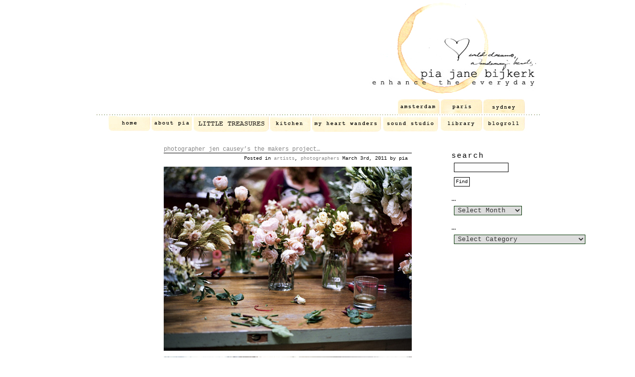

--- FILE ---
content_type: text/html; charset=UTF-8
request_url: https://archives.piajanebijkerk.com/WordPress/2011/03/03/photographer-jen-causeys-the-makers-project/
body_size: 15207
content:
<!DOCTYPE html PUBLIC "-//W3C//DTD XHTML 1.0 Transitional//EN" "http://www.w3.org/TR/xhtml1/DTD/xhtml1-transitional.dtd">
<html xmlns="http://www.w3.org/1999/xhtml">

<head profile="http://gmpg.org/xfn/11">
	<meta http-equiv="Content-Type" content="text/html; charset=UTF-8" />

	<title>pia jane bijkerkphotographer jen causey&#039;s the makers project... - pia jane bijkerk</title> 
	
	<meta name="generator" content="WordPress 6.9" /> <!-- leave this for stats please -->

	<style type="text/css" media="screen">
		@import url( https://archives.piajanebijkerk.com/WordPress/wp-content/themes/fixed-width-simple-11/style.css );
	</style>

	<link rel="alternate" type="application/rss+xml" title="RSS 2.0" href="https://archives.piajanebijkerk.com/WordPress/feed/" />
	<link rel="alternate" type="text/xml" title="RSS .92" href="https://archives.piajanebijkerk.com/WordPress/feed/rss/" />
	<link rel="alternate" type="application/atom+xml" title="Atom 0.3" href="https://archives.piajanebijkerk.com/WordPress/feed/atom/" />
	
	<link rel="pingback" href="https://archives.piajanebijkerk.com/WordPress/xmlrpc.php" />
    	<link rel='archives' title='October 2016' href='https://archives.piajanebijkerk.com/WordPress/2016/10/' />
	<link rel='archives' title='April 2016' href='https://archives.piajanebijkerk.com/WordPress/2016/04/' />
	<link rel='archives' title='March 2016' href='https://archives.piajanebijkerk.com/WordPress/2016/03/' />
	<link rel='archives' title='January 2016' href='https://archives.piajanebijkerk.com/WordPress/2016/01/' />
	<link rel='archives' title='December 2015' href='https://archives.piajanebijkerk.com/WordPress/2015/12/' />
	<link rel='archives' title='November 2015' href='https://archives.piajanebijkerk.com/WordPress/2015/11/' />
	<link rel='archives' title='September 2015' href='https://archives.piajanebijkerk.com/WordPress/2015/09/' />
	<link rel='archives' title='August 2015' href='https://archives.piajanebijkerk.com/WordPress/2015/08/' />
	<link rel='archives' title='June 2015' href='https://archives.piajanebijkerk.com/WordPress/2015/06/' />
	<link rel='archives' title='March 2015' href='https://archives.piajanebijkerk.com/WordPress/2015/03/' />
	<link rel='archives' title='January 2015' href='https://archives.piajanebijkerk.com/WordPress/2015/01/' />
	<link rel='archives' title='November 2014' href='https://archives.piajanebijkerk.com/WordPress/2014/11/' />
	<link rel='archives' title='September 2014' href='https://archives.piajanebijkerk.com/WordPress/2014/09/' />
	<link rel='archives' title='August 2014' href='https://archives.piajanebijkerk.com/WordPress/2014/08/' />
	<link rel='archives' title='July 2014' href='https://archives.piajanebijkerk.com/WordPress/2014/07/' />
	<link rel='archives' title='June 2014' href='https://archives.piajanebijkerk.com/WordPress/2014/06/' />
	<link rel='archives' title='May 2014' href='https://archives.piajanebijkerk.com/WordPress/2014/05/' />
	<link rel='archives' title='April 2014' href='https://archives.piajanebijkerk.com/WordPress/2014/04/' />
	<link rel='archives' title='March 2014' href='https://archives.piajanebijkerk.com/WordPress/2014/03/' />
	<link rel='archives' title='February 2014' href='https://archives.piajanebijkerk.com/WordPress/2014/02/' />
	<link rel='archives' title='January 2014' href='https://archives.piajanebijkerk.com/WordPress/2014/01/' />
	<link rel='archives' title='December 2013' href='https://archives.piajanebijkerk.com/WordPress/2013/12/' />
	<link rel='archives' title='November 2013' href='https://archives.piajanebijkerk.com/WordPress/2013/11/' />
	<link rel='archives' title='October 2013' href='https://archives.piajanebijkerk.com/WordPress/2013/10/' />
	<link rel='archives' title='September 2013' href='https://archives.piajanebijkerk.com/WordPress/2013/09/' />
	<link rel='archives' title='August 2013' href='https://archives.piajanebijkerk.com/WordPress/2013/08/' />
	<link rel='archives' title='June 2013' href='https://archives.piajanebijkerk.com/WordPress/2013/06/' />
	<link rel='archives' title='April 2013' href='https://archives.piajanebijkerk.com/WordPress/2013/04/' />
	<link rel='archives' title='March 2013' href='https://archives.piajanebijkerk.com/WordPress/2013/03/' />
	<link rel='archives' title='February 2013' href='https://archives.piajanebijkerk.com/WordPress/2013/02/' />
	<link rel='archives' title='January 2013' href='https://archives.piajanebijkerk.com/WordPress/2013/01/' />
	<link rel='archives' title='December 2012' href='https://archives.piajanebijkerk.com/WordPress/2012/12/' />
	<link rel='archives' title='November 2012' href='https://archives.piajanebijkerk.com/WordPress/2012/11/' />
	<link rel='archives' title='October 2012' href='https://archives.piajanebijkerk.com/WordPress/2012/10/' />
	<link rel='archives' title='September 2012' href='https://archives.piajanebijkerk.com/WordPress/2012/09/' />
	<link rel='archives' title='August 2012' href='https://archives.piajanebijkerk.com/WordPress/2012/08/' />
	<link rel='archives' title='July 2012' href='https://archives.piajanebijkerk.com/WordPress/2012/07/' />
	<link rel='archives' title='June 2012' href='https://archives.piajanebijkerk.com/WordPress/2012/06/' />
	<link rel='archives' title='May 2012' href='https://archives.piajanebijkerk.com/WordPress/2012/05/' />
	<link rel='archives' title='April 2012' href='https://archives.piajanebijkerk.com/WordPress/2012/04/' />
	<link rel='archives' title='March 2012' href='https://archives.piajanebijkerk.com/WordPress/2012/03/' />
	<link rel='archives' title='February 2012' href='https://archives.piajanebijkerk.com/WordPress/2012/02/' />
	<link rel='archives' title='January 2012' href='https://archives.piajanebijkerk.com/WordPress/2012/01/' />
	<link rel='archives' title='December 2011' href='https://archives.piajanebijkerk.com/WordPress/2011/12/' />
	<link rel='archives' title='November 2011' href='https://archives.piajanebijkerk.com/WordPress/2011/11/' />
	<link rel='archives' title='October 2011' href='https://archives.piajanebijkerk.com/WordPress/2011/10/' />
	<link rel='archives' title='September 2011' href='https://archives.piajanebijkerk.com/WordPress/2011/09/' />
	<link rel='archives' title='August 2011' href='https://archives.piajanebijkerk.com/WordPress/2011/08/' />
	<link rel='archives' title='June 2011' href='https://archives.piajanebijkerk.com/WordPress/2011/06/' />
	<link rel='archives' title='May 2011' href='https://archives.piajanebijkerk.com/WordPress/2011/05/' />
	<link rel='archives' title='April 2011' href='https://archives.piajanebijkerk.com/WordPress/2011/04/' />
	<link rel='archives' title='March 2011' href='https://archives.piajanebijkerk.com/WordPress/2011/03/' />
	<link rel='archives' title='February 2011' href='https://archives.piajanebijkerk.com/WordPress/2011/02/' />
	<link rel='archives' title='January 2011' href='https://archives.piajanebijkerk.com/WordPress/2011/01/' />
	<link rel='archives' title='December 2010' href='https://archives.piajanebijkerk.com/WordPress/2010/12/' />
	<link rel='archives' title='November 2010' href='https://archives.piajanebijkerk.com/WordPress/2010/11/' />
	<link rel='archives' title='October 2010' href='https://archives.piajanebijkerk.com/WordPress/2010/10/' />
	<link rel='archives' title='September 2010' href='https://archives.piajanebijkerk.com/WordPress/2010/09/' />
	<link rel='archives' title='August 2010' href='https://archives.piajanebijkerk.com/WordPress/2010/08/' />
	<link rel='archives' title='July 2010' href='https://archives.piajanebijkerk.com/WordPress/2010/07/' />
	<link rel='archives' title='June 2010' href='https://archives.piajanebijkerk.com/WordPress/2010/06/' />
	<link rel='archives' title='May 2010' href='https://archives.piajanebijkerk.com/WordPress/2010/05/' />
	<link rel='archives' title='April 2010' href='https://archives.piajanebijkerk.com/WordPress/2010/04/' />
	<link rel='archives' title='March 2010' href='https://archives.piajanebijkerk.com/WordPress/2010/03/' />
	<link rel='archives' title='February 2010' href='https://archives.piajanebijkerk.com/WordPress/2010/02/' />
	<link rel='archives' title='January 2010' href='https://archives.piajanebijkerk.com/WordPress/2010/01/' />
	<link rel='archives' title='December 2009' href='https://archives.piajanebijkerk.com/WordPress/2009/12/' />
	<link rel='archives' title='November 2009' href='https://archives.piajanebijkerk.com/WordPress/2009/11/' />
	<link rel='archives' title='October 2009' href='https://archives.piajanebijkerk.com/WordPress/2009/10/' />
	<link rel='archives' title='September 2009' href='https://archives.piajanebijkerk.com/WordPress/2009/09/' />
	<link rel='archives' title='August 2009' href='https://archives.piajanebijkerk.com/WordPress/2009/08/' />
	<link rel='archives' title='July 2009' href='https://archives.piajanebijkerk.com/WordPress/2009/07/' />
	<link rel='archives' title='June 2009' href='https://archives.piajanebijkerk.com/WordPress/2009/06/' />
	<link rel='archives' title='May 2009' href='https://archives.piajanebijkerk.com/WordPress/2009/05/' />
	<link rel='archives' title='April 2009' href='https://archives.piajanebijkerk.com/WordPress/2009/04/' />
	<link rel='archives' title='March 2009' href='https://archives.piajanebijkerk.com/WordPress/2009/03/' />
	<link rel='archives' title='February 2009' href='https://archives.piajanebijkerk.com/WordPress/2009/02/' />
	<link rel='archives' title='January 2009' href='https://archives.piajanebijkerk.com/WordPress/2009/01/' />
	<link rel='archives' title='December 2008' href='https://archives.piajanebijkerk.com/WordPress/2008/12/' />
	<link rel='archives' title='November 2008' href='https://archives.piajanebijkerk.com/WordPress/2008/11/' />
	<link rel='archives' title='October 2008' href='https://archives.piajanebijkerk.com/WordPress/2008/10/' />
	<link rel='archives' title='September 2008' href='https://archives.piajanebijkerk.com/WordPress/2008/09/' />
	<link rel='archives' title='August 2008' href='https://archives.piajanebijkerk.com/WordPress/2008/08/' />
	<link rel='archives' title='July 2008' href='https://archives.piajanebijkerk.com/WordPress/2008/07/' />
	<link rel='archives' title='June 2008' href='https://archives.piajanebijkerk.com/WordPress/2008/06/' />
	<link rel='archives' title='May 2008' href='https://archives.piajanebijkerk.com/WordPress/2008/05/' />
	<link rel='archives' title='April 2008' href='https://archives.piajanebijkerk.com/WordPress/2008/04/' />
	<link rel='archives' title='March 2008' href='https://archives.piajanebijkerk.com/WordPress/2008/03/' />
	<link rel='archives' title='February 2008' href='https://archives.piajanebijkerk.com/WordPress/2008/02/' />
	<link rel='archives' title='January 2008' href='https://archives.piajanebijkerk.com/WordPress/2008/01/' />
	<link rel='archives' title='December 2007' href='https://archives.piajanebijkerk.com/WordPress/2007/12/' />
		<meta name='robots' content='index, follow, max-image-preview:large, max-snippet:-1, max-video-preview:-1' />

	<!-- This site is optimized with the Yoast SEO plugin v26.5 - https://yoast.com/wordpress/plugins/seo/ -->
	<link rel="canonical" href="https://archives.piajanebijkerk.com/WordPress/2011/03/03/photographer-jen-causeys-the-makers-project/" />
	<meta property="og:locale" content="en_US" />
	<meta property="og:type" content="article" />
	<meta property="og:title" content="photographer jen causey&#039;s the makers project... - pia jane bijkerk" />
	<meta property="og:description" content="Beautiful photo stories on brooklyn-based artisans by Jennifer Causey. The Makers Project already features jewels of new york, lena corwin, reverie and saipua among others &#8211; each story is so gorgeous, I hope you&#8217;ll take the time to view each gallery. I can&#8217;t wait to see what + who The Makers Project features next. Congrats [&hellip;]" />
	<meta property="og:url" content="https://archives.piajanebijkerk.com/WordPress/2011/03/03/photographer-jen-causeys-the-makers-project/" />
	<meta property="og:site_name" content="pia jane bijkerk" />
	<meta property="article:published_time" content="2011-03-03T01:37:25+00:00" />
	<meta property="article:modified_time" content="2011-03-03T01:39:43+00:00" />
	<meta property="og:image" content="http://archives.piajanebijkerk.com/WordPress/wp-content/uploads/2011/03/makers27.jpg" />
	<meta name="author" content="pia" />
	<meta name="twitter:card" content="summary_large_image" />
	<meta name="twitter:label1" content="Written by" />
	<meta name="twitter:data1" content="pia" />
	<script type="application/ld+json" class="yoast-schema-graph">{"@context":"https://schema.org","@graph":[{"@type":"WebPage","@id":"https://archives.piajanebijkerk.com/WordPress/2011/03/03/photographer-jen-causeys-the-makers-project/","url":"https://archives.piajanebijkerk.com/WordPress/2011/03/03/photographer-jen-causeys-the-makers-project/","name":"photographer jen causey's the makers project... - pia jane bijkerk","isPartOf":{"@id":"https://archives.piajanebijkerk.com/WordPress/#website"},"primaryImageOfPage":{"@id":"https://archives.piajanebijkerk.com/WordPress/2011/03/03/photographer-jen-causeys-the-makers-project/#primaryimage"},"image":{"@id":"https://archives.piajanebijkerk.com/WordPress/2011/03/03/photographer-jen-causeys-the-makers-project/#primaryimage"},"thumbnailUrl":"http://archives.piajanebijkerk.com/WordPress/wp-content/uploads/2011/03/makers27.jpg","datePublished":"2011-03-03T01:37:25+00:00","dateModified":"2011-03-03T01:39:43+00:00","author":{"@id":"https://archives.piajanebijkerk.com/WordPress/#/schema/person/524acf6a6ce52a135fb3c7dc23d48bc1"},"breadcrumb":{"@id":"https://archives.piajanebijkerk.com/WordPress/2011/03/03/photographer-jen-causeys-the-makers-project/#breadcrumb"},"inLanguage":"en-US","potentialAction":[{"@type":"ReadAction","target":["https://archives.piajanebijkerk.com/WordPress/2011/03/03/photographer-jen-causeys-the-makers-project/"]}]},{"@type":"ImageObject","inLanguage":"en-US","@id":"https://archives.piajanebijkerk.com/WordPress/2011/03/03/photographer-jen-causeys-the-makers-project/#primaryimage","url":"https://archives.piajanebijkerk.com/WordPress/wp-content/uploads/2011/03/makers27.jpg","contentUrl":"https://archives.piajanebijkerk.com/WordPress/wp-content/uploads/2011/03/makers27.jpg","width":"500","height":"371"},{"@type":"BreadcrumbList","@id":"https://archives.piajanebijkerk.com/WordPress/2011/03/03/photographer-jen-causeys-the-makers-project/#breadcrumb","itemListElement":[{"@type":"ListItem","position":1,"name":"Home","item":"https://archives.piajanebijkerk.com/WordPress/"},{"@type":"ListItem","position":2,"name":"photographer jen causey&#8217;s the makers project&#8230;"}]},{"@type":"WebSite","@id":"https://archives.piajanebijkerk.com/WordPress/#website","url":"https://archives.piajanebijkerk.com/WordPress/","name":"pia jane bijkerk","description":"enhance the everyday","potentialAction":[{"@type":"SearchAction","target":{"@type":"EntryPoint","urlTemplate":"https://archives.piajanebijkerk.com/WordPress/?s={search_term_string}"},"query-input":{"@type":"PropertyValueSpecification","valueRequired":true,"valueName":"search_term_string"}}],"inLanguage":"en-US"},{"@type":"Person","@id":"https://archives.piajanebijkerk.com/WordPress/#/schema/person/524acf6a6ce52a135fb3c7dc23d48bc1","name":"pia","image":{"@type":"ImageObject","inLanguage":"en-US","@id":"https://archives.piajanebijkerk.com/WordPress/#/schema/person/image/","url":"https://secure.gravatar.com/avatar/118ac49223f9f4e5e9cafc8cb9854eb47c618f5fa73700add90df8c264fe9cea?s=96&d=mm&r=g","contentUrl":"https://secure.gravatar.com/avatar/118ac49223f9f4e5e9cafc8cb9854eb47c618f5fa73700add90df8c264fe9cea?s=96&d=mm&r=g","caption":"pia"},"url":"https://archives.piajanebijkerk.com/WordPress/author/pia/"}]}</script>
	<!-- / Yoast SEO plugin. -->


<link rel="alternate" type="application/rss+xml" title="pia jane bijkerk &raquo; photographer jen causey&#8217;s the makers project&#8230; Comments Feed" href="https://archives.piajanebijkerk.com/WordPress/2011/03/03/photographer-jen-causeys-the-makers-project/feed/" />
<link rel="alternate" title="oEmbed (JSON)" type="application/json+oembed" href="https://archives.piajanebijkerk.com/WordPress/wp-json/oembed/1.0/embed?url=https%3A%2F%2Farchives.piajanebijkerk.com%2FWordPress%2F2011%2F03%2F03%2Fphotographer-jen-causeys-the-makers-project%2F" />
<link rel="alternate" title="oEmbed (XML)" type="text/xml+oembed" href="https://archives.piajanebijkerk.com/WordPress/wp-json/oembed/1.0/embed?url=https%3A%2F%2Farchives.piajanebijkerk.com%2FWordPress%2F2011%2F03%2F03%2Fphotographer-jen-causeys-the-makers-project%2F&#038;format=xml" />
		<!-- This site uses the Google Analytics by MonsterInsights plugin v9.10.1 - Using Analytics tracking - https://www.monsterinsights.com/ -->
		<!-- Note: MonsterInsights is not currently configured on this site. The site owner needs to authenticate with Google Analytics in the MonsterInsights settings panel. -->
					<!-- No tracking code set -->
				<!-- / Google Analytics by MonsterInsights -->
		<style id='wp-img-auto-sizes-contain-inline-css' type='text/css'>
img:is([sizes=auto i],[sizes^="auto," i]){contain-intrinsic-size:3000px 1500px}
/*# sourceURL=wp-img-auto-sizes-contain-inline-css */
</style>
<style id='wp-emoji-styles-inline-css' type='text/css'>

	img.wp-smiley, img.emoji {
		display: inline !important;
		border: none !important;
		box-shadow: none !important;
		height: 1em !important;
		width: 1em !important;
		margin: 0 0.07em !important;
		vertical-align: -0.1em !important;
		background: none !important;
		padding: 0 !important;
	}
/*# sourceURL=wp-emoji-styles-inline-css */
</style>
<style id='wp-block-library-inline-css' type='text/css'>
:root{--wp-block-synced-color:#7a00df;--wp-block-synced-color--rgb:122,0,223;--wp-bound-block-color:var(--wp-block-synced-color);--wp-editor-canvas-background:#ddd;--wp-admin-theme-color:#007cba;--wp-admin-theme-color--rgb:0,124,186;--wp-admin-theme-color-darker-10:#006ba1;--wp-admin-theme-color-darker-10--rgb:0,107,160.5;--wp-admin-theme-color-darker-20:#005a87;--wp-admin-theme-color-darker-20--rgb:0,90,135;--wp-admin-border-width-focus:2px}@media (min-resolution:192dpi){:root{--wp-admin-border-width-focus:1.5px}}.wp-element-button{cursor:pointer}:root .has-very-light-gray-background-color{background-color:#eee}:root .has-very-dark-gray-background-color{background-color:#313131}:root .has-very-light-gray-color{color:#eee}:root .has-very-dark-gray-color{color:#313131}:root .has-vivid-green-cyan-to-vivid-cyan-blue-gradient-background{background:linear-gradient(135deg,#00d084,#0693e3)}:root .has-purple-crush-gradient-background{background:linear-gradient(135deg,#34e2e4,#4721fb 50%,#ab1dfe)}:root .has-hazy-dawn-gradient-background{background:linear-gradient(135deg,#faaca8,#dad0ec)}:root .has-subdued-olive-gradient-background{background:linear-gradient(135deg,#fafae1,#67a671)}:root .has-atomic-cream-gradient-background{background:linear-gradient(135deg,#fdd79a,#004a59)}:root .has-nightshade-gradient-background{background:linear-gradient(135deg,#330968,#31cdcf)}:root .has-midnight-gradient-background{background:linear-gradient(135deg,#020381,#2874fc)}:root{--wp--preset--font-size--normal:16px;--wp--preset--font-size--huge:42px}.has-regular-font-size{font-size:1em}.has-larger-font-size{font-size:2.625em}.has-normal-font-size{font-size:var(--wp--preset--font-size--normal)}.has-huge-font-size{font-size:var(--wp--preset--font-size--huge)}.has-text-align-center{text-align:center}.has-text-align-left{text-align:left}.has-text-align-right{text-align:right}.has-fit-text{white-space:nowrap!important}#end-resizable-editor-section{display:none}.aligncenter{clear:both}.items-justified-left{justify-content:flex-start}.items-justified-center{justify-content:center}.items-justified-right{justify-content:flex-end}.items-justified-space-between{justify-content:space-between}.screen-reader-text{border:0;clip-path:inset(50%);height:1px;margin:-1px;overflow:hidden;padding:0;position:absolute;width:1px;word-wrap:normal!important}.screen-reader-text:focus{background-color:#ddd;clip-path:none;color:#444;display:block;font-size:1em;height:auto;left:5px;line-height:normal;padding:15px 23px 14px;text-decoration:none;top:5px;width:auto;z-index:100000}html :where(.has-border-color){border-style:solid}html :where([style*=border-top-color]){border-top-style:solid}html :where([style*=border-right-color]){border-right-style:solid}html :where([style*=border-bottom-color]){border-bottom-style:solid}html :where([style*=border-left-color]){border-left-style:solid}html :where([style*=border-width]){border-style:solid}html :where([style*=border-top-width]){border-top-style:solid}html :where([style*=border-right-width]){border-right-style:solid}html :where([style*=border-bottom-width]){border-bottom-style:solid}html :where([style*=border-left-width]){border-left-style:solid}html :where(img[class*=wp-image-]){height:auto;max-width:100%}:where(figure){margin:0 0 1em}html :where(.is-position-sticky){--wp-admin--admin-bar--position-offset:var(--wp-admin--admin-bar--height,0px)}@media screen and (max-width:600px){html :where(.is-position-sticky){--wp-admin--admin-bar--position-offset:0px}}

/*# sourceURL=wp-block-library-inline-css */
</style><style id='global-styles-inline-css' type='text/css'>
:root{--wp--preset--aspect-ratio--square: 1;--wp--preset--aspect-ratio--4-3: 4/3;--wp--preset--aspect-ratio--3-4: 3/4;--wp--preset--aspect-ratio--3-2: 3/2;--wp--preset--aspect-ratio--2-3: 2/3;--wp--preset--aspect-ratio--16-9: 16/9;--wp--preset--aspect-ratio--9-16: 9/16;--wp--preset--color--black: #000000;--wp--preset--color--cyan-bluish-gray: #abb8c3;--wp--preset--color--white: #ffffff;--wp--preset--color--pale-pink: #f78da7;--wp--preset--color--vivid-red: #cf2e2e;--wp--preset--color--luminous-vivid-orange: #ff6900;--wp--preset--color--luminous-vivid-amber: #fcb900;--wp--preset--color--light-green-cyan: #7bdcb5;--wp--preset--color--vivid-green-cyan: #00d084;--wp--preset--color--pale-cyan-blue: #8ed1fc;--wp--preset--color--vivid-cyan-blue: #0693e3;--wp--preset--color--vivid-purple: #9b51e0;--wp--preset--gradient--vivid-cyan-blue-to-vivid-purple: linear-gradient(135deg,rgb(6,147,227) 0%,rgb(155,81,224) 100%);--wp--preset--gradient--light-green-cyan-to-vivid-green-cyan: linear-gradient(135deg,rgb(122,220,180) 0%,rgb(0,208,130) 100%);--wp--preset--gradient--luminous-vivid-amber-to-luminous-vivid-orange: linear-gradient(135deg,rgb(252,185,0) 0%,rgb(255,105,0) 100%);--wp--preset--gradient--luminous-vivid-orange-to-vivid-red: linear-gradient(135deg,rgb(255,105,0) 0%,rgb(207,46,46) 100%);--wp--preset--gradient--very-light-gray-to-cyan-bluish-gray: linear-gradient(135deg,rgb(238,238,238) 0%,rgb(169,184,195) 100%);--wp--preset--gradient--cool-to-warm-spectrum: linear-gradient(135deg,rgb(74,234,220) 0%,rgb(151,120,209) 20%,rgb(207,42,186) 40%,rgb(238,44,130) 60%,rgb(251,105,98) 80%,rgb(254,248,76) 100%);--wp--preset--gradient--blush-light-purple: linear-gradient(135deg,rgb(255,206,236) 0%,rgb(152,150,240) 100%);--wp--preset--gradient--blush-bordeaux: linear-gradient(135deg,rgb(254,205,165) 0%,rgb(254,45,45) 50%,rgb(107,0,62) 100%);--wp--preset--gradient--luminous-dusk: linear-gradient(135deg,rgb(255,203,112) 0%,rgb(199,81,192) 50%,rgb(65,88,208) 100%);--wp--preset--gradient--pale-ocean: linear-gradient(135deg,rgb(255,245,203) 0%,rgb(182,227,212) 50%,rgb(51,167,181) 100%);--wp--preset--gradient--electric-grass: linear-gradient(135deg,rgb(202,248,128) 0%,rgb(113,206,126) 100%);--wp--preset--gradient--midnight: linear-gradient(135deg,rgb(2,3,129) 0%,rgb(40,116,252) 100%);--wp--preset--font-size--small: 13px;--wp--preset--font-size--medium: 20px;--wp--preset--font-size--large: 36px;--wp--preset--font-size--x-large: 42px;--wp--preset--spacing--20: 0.44rem;--wp--preset--spacing--30: 0.67rem;--wp--preset--spacing--40: 1rem;--wp--preset--spacing--50: 1.5rem;--wp--preset--spacing--60: 2.25rem;--wp--preset--spacing--70: 3.38rem;--wp--preset--spacing--80: 5.06rem;--wp--preset--shadow--natural: 6px 6px 9px rgba(0, 0, 0, 0.2);--wp--preset--shadow--deep: 12px 12px 50px rgba(0, 0, 0, 0.4);--wp--preset--shadow--sharp: 6px 6px 0px rgba(0, 0, 0, 0.2);--wp--preset--shadow--outlined: 6px 6px 0px -3px rgb(255, 255, 255), 6px 6px rgb(0, 0, 0);--wp--preset--shadow--crisp: 6px 6px 0px rgb(0, 0, 0);}:where(.is-layout-flex){gap: 0.5em;}:where(.is-layout-grid){gap: 0.5em;}body .is-layout-flex{display: flex;}.is-layout-flex{flex-wrap: wrap;align-items: center;}.is-layout-flex > :is(*, div){margin: 0;}body .is-layout-grid{display: grid;}.is-layout-grid > :is(*, div){margin: 0;}:where(.wp-block-columns.is-layout-flex){gap: 2em;}:where(.wp-block-columns.is-layout-grid){gap: 2em;}:where(.wp-block-post-template.is-layout-flex){gap: 1.25em;}:where(.wp-block-post-template.is-layout-grid){gap: 1.25em;}.has-black-color{color: var(--wp--preset--color--black) !important;}.has-cyan-bluish-gray-color{color: var(--wp--preset--color--cyan-bluish-gray) !important;}.has-white-color{color: var(--wp--preset--color--white) !important;}.has-pale-pink-color{color: var(--wp--preset--color--pale-pink) !important;}.has-vivid-red-color{color: var(--wp--preset--color--vivid-red) !important;}.has-luminous-vivid-orange-color{color: var(--wp--preset--color--luminous-vivid-orange) !important;}.has-luminous-vivid-amber-color{color: var(--wp--preset--color--luminous-vivid-amber) !important;}.has-light-green-cyan-color{color: var(--wp--preset--color--light-green-cyan) !important;}.has-vivid-green-cyan-color{color: var(--wp--preset--color--vivid-green-cyan) !important;}.has-pale-cyan-blue-color{color: var(--wp--preset--color--pale-cyan-blue) !important;}.has-vivid-cyan-blue-color{color: var(--wp--preset--color--vivid-cyan-blue) !important;}.has-vivid-purple-color{color: var(--wp--preset--color--vivid-purple) !important;}.has-black-background-color{background-color: var(--wp--preset--color--black) !important;}.has-cyan-bluish-gray-background-color{background-color: var(--wp--preset--color--cyan-bluish-gray) !important;}.has-white-background-color{background-color: var(--wp--preset--color--white) !important;}.has-pale-pink-background-color{background-color: var(--wp--preset--color--pale-pink) !important;}.has-vivid-red-background-color{background-color: var(--wp--preset--color--vivid-red) !important;}.has-luminous-vivid-orange-background-color{background-color: var(--wp--preset--color--luminous-vivid-orange) !important;}.has-luminous-vivid-amber-background-color{background-color: var(--wp--preset--color--luminous-vivid-amber) !important;}.has-light-green-cyan-background-color{background-color: var(--wp--preset--color--light-green-cyan) !important;}.has-vivid-green-cyan-background-color{background-color: var(--wp--preset--color--vivid-green-cyan) !important;}.has-pale-cyan-blue-background-color{background-color: var(--wp--preset--color--pale-cyan-blue) !important;}.has-vivid-cyan-blue-background-color{background-color: var(--wp--preset--color--vivid-cyan-blue) !important;}.has-vivid-purple-background-color{background-color: var(--wp--preset--color--vivid-purple) !important;}.has-black-border-color{border-color: var(--wp--preset--color--black) !important;}.has-cyan-bluish-gray-border-color{border-color: var(--wp--preset--color--cyan-bluish-gray) !important;}.has-white-border-color{border-color: var(--wp--preset--color--white) !important;}.has-pale-pink-border-color{border-color: var(--wp--preset--color--pale-pink) !important;}.has-vivid-red-border-color{border-color: var(--wp--preset--color--vivid-red) !important;}.has-luminous-vivid-orange-border-color{border-color: var(--wp--preset--color--luminous-vivid-orange) !important;}.has-luminous-vivid-amber-border-color{border-color: var(--wp--preset--color--luminous-vivid-amber) !important;}.has-light-green-cyan-border-color{border-color: var(--wp--preset--color--light-green-cyan) !important;}.has-vivid-green-cyan-border-color{border-color: var(--wp--preset--color--vivid-green-cyan) !important;}.has-pale-cyan-blue-border-color{border-color: var(--wp--preset--color--pale-cyan-blue) !important;}.has-vivid-cyan-blue-border-color{border-color: var(--wp--preset--color--vivid-cyan-blue) !important;}.has-vivid-purple-border-color{border-color: var(--wp--preset--color--vivid-purple) !important;}.has-vivid-cyan-blue-to-vivid-purple-gradient-background{background: var(--wp--preset--gradient--vivid-cyan-blue-to-vivid-purple) !important;}.has-light-green-cyan-to-vivid-green-cyan-gradient-background{background: var(--wp--preset--gradient--light-green-cyan-to-vivid-green-cyan) !important;}.has-luminous-vivid-amber-to-luminous-vivid-orange-gradient-background{background: var(--wp--preset--gradient--luminous-vivid-amber-to-luminous-vivid-orange) !important;}.has-luminous-vivid-orange-to-vivid-red-gradient-background{background: var(--wp--preset--gradient--luminous-vivid-orange-to-vivid-red) !important;}.has-very-light-gray-to-cyan-bluish-gray-gradient-background{background: var(--wp--preset--gradient--very-light-gray-to-cyan-bluish-gray) !important;}.has-cool-to-warm-spectrum-gradient-background{background: var(--wp--preset--gradient--cool-to-warm-spectrum) !important;}.has-blush-light-purple-gradient-background{background: var(--wp--preset--gradient--blush-light-purple) !important;}.has-blush-bordeaux-gradient-background{background: var(--wp--preset--gradient--blush-bordeaux) !important;}.has-luminous-dusk-gradient-background{background: var(--wp--preset--gradient--luminous-dusk) !important;}.has-pale-ocean-gradient-background{background: var(--wp--preset--gradient--pale-ocean) !important;}.has-electric-grass-gradient-background{background: var(--wp--preset--gradient--electric-grass) !important;}.has-midnight-gradient-background{background: var(--wp--preset--gradient--midnight) !important;}.has-small-font-size{font-size: var(--wp--preset--font-size--small) !important;}.has-medium-font-size{font-size: var(--wp--preset--font-size--medium) !important;}.has-large-font-size{font-size: var(--wp--preset--font-size--large) !important;}.has-x-large-font-size{font-size: var(--wp--preset--font-size--x-large) !important;}
/*# sourceURL=global-styles-inline-css */
</style>

<style id='classic-theme-styles-inline-css' type='text/css'>
/*! This file is auto-generated */
.wp-block-button__link{color:#fff;background-color:#32373c;border-radius:9999px;box-shadow:none;text-decoration:none;padding:calc(.667em + 2px) calc(1.333em + 2px);font-size:1.125em}.wp-block-file__button{background:#32373c;color:#fff;text-decoration:none}
/*# sourceURL=/wp-includes/css/classic-themes.min.css */
</style>
<script type="text/javascript" src="https://archives.piajanebijkerk.com/WordPress/wp-includes/js/jquery/jquery.min.js?ver=3.7.1" id="jquery-core-js"></script>
<script type="text/javascript" src="https://archives.piajanebijkerk.com/WordPress/wp-includes/js/jquery/jquery-migrate.min.js?ver=3.4.1" id="jquery-migrate-js"></script>
<link rel="https://api.w.org/" href="https://archives.piajanebijkerk.com/WordPress/wp-json/" /><link rel="alternate" title="JSON" type="application/json" href="https://archives.piajanebijkerk.com/WordPress/wp-json/wp/v2/posts/11992" /><link rel="EditURI" type="application/rsd+xml" title="RSD" href="https://archives.piajanebijkerk.com/WordPress/xmlrpc.php?rsd" />
<link rel='shortlink' href='https://archives.piajanebijkerk.com/WordPress/?p=11992' />
<script type="text/javascript" src="http://archives.piajanebijkerk.com/WordPress/wp-content/plugins/flv-embed/swfobject.js"></script>
		<script type="text/javascript">
			var _statcounter = _statcounter || [];
			_statcounter.push({"tags": {"author": "pia"}});
		</script>
		<style data-context="foundation-flickity-css">/*! Flickity v2.0.2
http://flickity.metafizzy.co
---------------------------------------------- */.flickity-enabled{position:relative}.flickity-enabled:focus{outline:0}.flickity-viewport{overflow:hidden;position:relative;height:100%}.flickity-slider{position:absolute;width:100%;height:100%}.flickity-enabled.is-draggable{-webkit-tap-highlight-color:transparent;tap-highlight-color:transparent;-webkit-user-select:none;-moz-user-select:none;-ms-user-select:none;user-select:none}.flickity-enabled.is-draggable .flickity-viewport{cursor:move;cursor:-webkit-grab;cursor:grab}.flickity-enabled.is-draggable .flickity-viewport.is-pointer-down{cursor:-webkit-grabbing;cursor:grabbing}.flickity-prev-next-button{position:absolute;top:50%;width:44px;height:44px;border:none;border-radius:50%;background:#fff;background:hsla(0,0%,100%,.75);cursor:pointer;-webkit-transform:translateY(-50%);transform:translateY(-50%)}.flickity-prev-next-button:hover{background:#fff}.flickity-prev-next-button:focus{outline:0;box-shadow:0 0 0 5px #09f}.flickity-prev-next-button:active{opacity:.6}.flickity-prev-next-button.previous{left:10px}.flickity-prev-next-button.next{right:10px}.flickity-rtl .flickity-prev-next-button.previous{left:auto;right:10px}.flickity-rtl .flickity-prev-next-button.next{right:auto;left:10px}.flickity-prev-next-button:disabled{opacity:.3;cursor:auto}.flickity-prev-next-button svg{position:absolute;left:20%;top:20%;width:60%;height:60%}.flickity-prev-next-button .arrow{fill:#333}.flickity-page-dots{position:absolute;width:100%;bottom:-25px;padding:0;margin:0;list-style:none;text-align:center;line-height:1}.flickity-rtl .flickity-page-dots{direction:rtl}.flickity-page-dots .dot{display:inline-block;width:10px;height:10px;margin:0 8px;background:#333;border-radius:50%;opacity:.25;cursor:pointer}.flickity-page-dots .dot.is-selected{opacity:1}</style><style data-context="foundation-slideout-css">.slideout-menu{position:fixed;left:0;top:0;bottom:0;right:auto;z-index:0;width:256px;overflow-y:auto;-webkit-overflow-scrolling:touch;display:none}.slideout-menu.pushit-right{left:auto;right:0}.slideout-panel{position:relative;z-index:1;will-change:transform}.slideout-open,.slideout-open .slideout-panel,.slideout-open body{overflow:hidden}.slideout-open .slideout-menu{display:block}.pushit{display:none}</style><style type="text/css" media="all">
/* <![CDATA[ */
@import url("https://archives.piajanebijkerk.com/WordPress/wp-content/plugins/wp-table-reloaded/css/plugin.css?ver=1.9.4");
@import url("https://archives.piajanebijkerk.com/WordPress/wp-content/plugins/wp-table-reloaded/css/datatables.css?ver=1.9.4");
.wp-table-reloaded-id-1, .wp-table-reloaded-id-1 td, .wp-table-reloaded-id-1 th {
  border: none!important;
  border-collapse: collapse!important;
  border-spacing: 0px!important;
background-color: #ffffff!important;
}
/* ]]> */
</style><style>.ios7.web-app-mode.has-fixed header{ background-color: rgba(3,122,221,.88);}</style>	
</head>

<body>
<div id="rap"> <!-- start Rap (ends in footer)-->

<div id="header"> <!-- start blog title--> 

<!--  <a href="https://archives.piajanebijkerk.com/WordPress">pia jane bijkerk</a>  -->
  
<!-- <div id="description">enhance the everyday </div>  -->

<!-- <a href="/WordPress/"> <img src="/WordPress/wp-content/themes/fixed-width-simple-11/pia_illustration_button_new.jpg" height=146 width=900  border=0> </a>
<a href="/WordPress/"> <img src="/WordPress/wp-content/themes/fixed-width-simple-11/titlebutton.jpg" height=48 width=900 border=0></a> -->
<!-- <a href="/WordPress/"> <img src="/WordPress/wp-content/uploads/2011/02/PJB_blogbutton4.jpg" height=194 width=900 border=0></a> -->
<a href="/WordPress/"> <img src="/WordPress/wp-content/themes/fixed-width-simple-11/PJB_blogbutton5.jpg" height=194 width=900 border=0></a>
<img src="/WordPress/wp-content/themes/fixed-width-simple-11/tabbutton_LITTLETREASURES.jpg" height=77 width=895 usemap="#blogheadermap" border=0>

<map name="blogheadermap">
<!-- #$-:Image map file created by GIMP Image Map plug-in -->
<!-- #$-:GIMP Image Map plug-in by Maurits Rijk -->
<!-- #$-:Please do not edit lines starting with "#$" -->
<!-- #$VERSION:2.3 -->
<!-- #$AUTHOR:Romain Bigeard -->
<area shape="rect" coords="608,7,692,35" alt="amsterdam" href="/WordPress/category/amsterdam" />
<area shape="rect" coords="695,7,778,35" alt="paris" href="/WordPress/category/paris" />
<area shape="rect" coords="780,7,864,35" alt="sydney" href="/WordPress/category/sydney" />
<area shape="rect" coords="25,40,110,70" alt="home" href="/WordPress/" />
<area shape="rect" coords="111,40,195,70" alt="about" href="/WordPress/about" />
<area shape="rect" coords="196,40,349,70" alt="guest-quarters" href="/WordPress/category/little-treasures-made-by-hand" />
<area shape="rect" coords="351,40,434,69" alt="kitchen" href="/WordPress/kitchen" />
<area shape="rect" coords="436,40,574,69" alt="artist-studio" href="/WordPress/artist-studio" />
<area shape="rect" coords="576,39,691,71" alt="sound-studio" href="/WordPress/sound-studio" />
<area shape="rect" coords="692,42,779,70" alt="library" href="/WordPress/library" />
<area shape="rect" coords="781,41,865,72" alt="blogroll" href="/WordPress/blogroll" />
</map>


</div> <!-- end blog title-->

<!-- end header -->


<!-- <div id="ads"> -->
<!-- <img src="/img/ads/ad1.jpg" height=201 width=126> -->
<!-- <img src="/img/ads/horizontal_line.jpg" height=5 width=133> -->
<!-- <img src="/img/ads/ad2.jpg" height=211 width=120> -->
<!-- <img src="/img/ads/horizontal_line.jpg" height=5 width=133> -->
<!-- <img src="/img/ads/ad3.jpg" height=272 width=120> -->
<!-- </div> -->
<div id="content"> <!-- Start Content (ends in footer) -->



 
	
<div class="post">
	 <div class="storytitle" id="post-11992"><a href="https://archives.piajanebijkerk.com/WordPress/2011/03/03/photographer-jen-causeys-the-makers-project/" rel="bookmark">photographer jen causey&#8217;s the makers project&#8230;</a></div>
	<div class="meta"> Posted in <a href="https://archives.piajanebijkerk.com/WordPress/category/artists/" rel="category tag">artists</a>, <a href="https://archives.piajanebijkerk.com/WordPress/category/photographers/" rel="category tag">photographers</a> March 3rd, 2011 by pia </div>
	
	<div class="storycontent">
		<p><img fetchpriority="high" decoding="async" class="aligncenter size-full wp-image-11993" title="makers27" src="http://archives.piajanebijkerk.com/WordPress/wp-content/uploads/2011/03/makers27.jpg" alt="" width="500" height="371" srcset="https://archives.piajanebijkerk.com/WordPress/wp-content/uploads/2011/03/makers27.jpg 500w, https://archives.piajanebijkerk.com/WordPress/wp-content/uploads/2011/03/makers27-87x64.jpg 87w, https://archives.piajanebijkerk.com/WordPress/wp-content/uploads/2011/03/makers27-300x222.jpg 300w" sizes="(max-width: 500px) 100vw, 500px" /></p>
<p><img decoding="async" class="aligncenter size-full wp-image-12001" title="jewels11" src="http://archives.piajanebijkerk.com/WordPress/wp-content/uploads/2011/03/jewels11.jpg" alt="" width="500" height="331" srcset="https://archives.piajanebijkerk.com/WordPress/wp-content/uploads/2011/03/jewels11.jpg 500w, https://archives.piajanebijkerk.com/WordPress/wp-content/uploads/2011/03/jewels11-87x57.jpg 87w, https://archives.piajanebijkerk.com/WordPress/wp-content/uploads/2011/03/jewels11-300x198.jpg 300w" sizes="(max-width: 500px) 100vw, 500px" /></p>
<p><img decoding="async" class="aligncenter size-full wp-image-12002" title="jewels7" src="http://archives.piajanebijkerk.com/WordPress/wp-content/uploads/2011/03/jewels7.jpg" alt="" width="500" height="373" srcset="https://archives.piajanebijkerk.com/WordPress/wp-content/uploads/2011/03/jewels7.jpg 500w, https://archives.piajanebijkerk.com/WordPress/wp-content/uploads/2011/03/jewels7-87x64.jpg 87w, https://archives.piajanebijkerk.com/WordPress/wp-content/uploads/2011/03/jewels7-300x223.jpg 300w" sizes="(max-width: 500px) 100vw, 500px" /></p>
<p><img loading="lazy" decoding="async" class="aligncenter size-full wp-image-11996" title="mcmc1" src="http://archives.piajanebijkerk.com/WordPress/wp-content/uploads/2011/03/mcmc1.jpg" alt="" width="500" height="407" srcset="https://archives.piajanebijkerk.com/WordPress/wp-content/uploads/2011/03/mcmc1.jpg 500w, https://archives.piajanebijkerk.com/WordPress/wp-content/uploads/2011/03/mcmc1-87x70.jpg 87w, https://archives.piajanebijkerk.com/WordPress/wp-content/uploads/2011/03/mcmc1-300x244.jpg 300w" sizes="auto, (max-width: 500px) 100vw, 500px" /></p>
<p><img loading="lazy" decoding="async" class="aligncenter size-full wp-image-11995" title="jewels31" src="http://archives.piajanebijkerk.com/WordPress/wp-content/uploads/2011/03/jewels31.jpg" alt="" width="500" height="371" srcset="https://archives.piajanebijkerk.com/WordPress/wp-content/uploads/2011/03/jewels31.jpg 500w, https://archives.piajanebijkerk.com/WordPress/wp-content/uploads/2011/03/jewels31-87x64.jpg 87w, https://archives.piajanebijkerk.com/WordPress/wp-content/uploads/2011/03/jewels31-300x222.jpg 300w" sizes="auto, (max-width: 500px) 100vw, 500px" /></p>
<p><img loading="lazy" decoding="async" class="aligncenter size-full wp-image-12000" title="reverie.22" src="http://archives.piajanebijkerk.com/WordPress/wp-content/uploads/2011/03/reverie.22.jpg" alt="" width="500" height="350" srcset="https://archives.piajanebijkerk.com/WordPress/wp-content/uploads/2011/03/reverie.22.jpg 500w, https://archives.piajanebijkerk.com/WordPress/wp-content/uploads/2011/03/reverie.22-87x60.jpg 87w, https://archives.piajanebijkerk.com/WordPress/wp-content/uploads/2011/03/reverie.22-300x210.jpg 300w" sizes="auto, (max-width: 500px) 100vw, 500px" /></p>
<p><img loading="lazy" decoding="async" class="aligncenter size-full wp-image-11994" title="reverie.24" src="http://archives.piajanebijkerk.com/WordPress/wp-content/uploads/2011/03/reverie.24.jpg" alt="" width="500" height="382" srcset="https://archives.piajanebijkerk.com/WordPress/wp-content/uploads/2011/03/reverie.24.jpg 500w, https://archives.piajanebijkerk.com/WordPress/wp-content/uploads/2011/03/reverie.24-87x66.jpg 87w, https://archives.piajanebijkerk.com/WordPress/wp-content/uploads/2011/03/reverie.24-300x229.jpg 300w" sizes="auto, (max-width: 500px) 100vw, 500px" /></p>
<p>Beautiful photo stories on brooklyn-based artisans by <a href="http://www.jennifercausey.com" target="_blank">Jennifer Causey</a>. <a href="http://www.themakersproject.com" target="_blank">The Makers Project </a>already features <a href="http://www.themakersproject.com/#634822/JEWELS-OF-NEW-YORK" target="_blank">jewels of new york</a>, <a href="http://www.themakersproject.com/#787378/LENA-CORWIN" target="_blank">lena corwin</a>, <a href="http://www.themakersproject.com/#777550/REVERIE" target="_blank">reverie</a> and <a href="http://www.themakersproject.com/#622614/SAIPUA" target="_blank">saipua</a> among others &#8211; each story is so gorgeous, I hope you&#8217;ll take the time to view each gallery. I can&#8217;t wait to see what + who <a href="http://www.themakersproject.com/" target="_blank">The Makers Project</a> features next. Congrats <a href="http://simplyphoto.blogspot.com/" target="_blank">Jen</a> on another fab project!</p>
<p>&#8230;&#8230;&#8230;&#8230;&#8230;&#8230;&#8230;.</p>
<p>found via sweet <a href="http://odetteny.blogspot.com/2011/02/makers.html" target="_blank">odette new york</a>.</p>
	</div>


	<div class="feedback">
<a href="https://archives.piajanebijkerk.com/WordPress/2011/03/03/photographer-jen-causeys-the-makers-project/#comments">16 Comments</a>   	</div>

		<div class="navigation">
			&laquo; <a href="https://archives.piajanebijkerk.com/WordPress/2011/03/02/random-the-bay/" rel="prev">random: the bay&#8230;</a> &laquo; <br/>
		 &raquo; <a href="https://archives.piajanebijkerk.com/WordPress/2011/03/03/the-latest-creations-from-string-gardens/" rel="next">the latest creations from string gardens&#8230;</a> &raquo;		</div>	

	<!--
	<rdf:RDF xmlns:rdf="http://www.w3.org/1999/02/22-rdf-syntax-ns#"
			xmlns:dc="http://purl.org/dc/elements/1.1/"
			xmlns:trackback="http://madskills.com/public/xml/rss/module/trackback/">
		<rdf:Description rdf:about="https://archives.piajanebijkerk.com/WordPress/2011/03/03/photographer-jen-causeys-the-makers-project/"
    dc:identifier="https://archives.piajanebijkerk.com/WordPress/2011/03/03/photographer-jen-causeys-the-makers-project/"
    dc:title="photographer jen causey&#8217;s the makers project&#8230;"
    trackback:ping="https://archives.piajanebijkerk.com/WordPress/2011/03/03/photographer-jen-causeys-the-makers-project/trackback/" />
</rdf:RDF>	-->
 

</div>


<h4 id="comments">
<br/>
	<a href="#postcomment" title="Leave a comment">
&laquo; &laquo; &laquo;  Leave a comment &raquo; &raquo; &raquo; </a>
<br/><br/>

16 Comments 

<br/>

</h4>

<ol id="commentlist">

	<li id="comment-311000">
	<strong><a href="http://flotsamfriends.blogspot.com" class="url" rel="ugc external nofollow">Prudence @ Flotsam Friends</a></strong> says	<p>Oh the photos are divine.  What a beautiful space.  Love those two last images.  Pruxxx</p>
	<p><cite>March 3rd, 2011 | <a href="#comment-311000">#</a> </cite></p>
	</li>

	<li id="comment-311001">
	<strong><a href="http://readingmytealeaves.blogspot.com" class="url" rel="ugc external nofollow">erin</a></strong> says	<p>incredibly beautiful. such wonderful work captured here.</p>
	<p><cite>March 3rd, 2011 | <a href="#comment-311001">#</a> </cite></p>
	</li>

	<li id="comment-311002">
	<strong><a href="http://www.mocking-bird.org/blog" class="url" rel="ugc external nofollow">Amanda</a></strong> says	<p>i just adore that first shot.<br />
the wood, the colours of the roses, the fallen petals.</p>
	<p><cite>March 3rd, 2011 | <a href="#comment-311002">#</a> </cite></p>
	</li>

	<li id="comment-311003">
	<strong><a href="http://www.ma-vie-privee.blogspot.com/" class="url" rel="ugc external nofollow">ClaraAnne</a></strong> says	<p>A peek into creative minds &amp; their lives always reveals such beauty&#8230;</p>
	<p><cite>March 3rd, 2011 | <a href="#comment-311003">#</a> </cite></p>
	</li>

	<li id="comment-311004">
	<strong><a href="http://www.chezdanisse.blogspot.com" class="url" rel="ugc external nofollow">Denise | Chez Danisse</a></strong> says	<p>I&#8217;ve viewed several galleries and it really is beautiful work.</p>
	<p><cite>March 3rd, 2011 | <a href="#comment-311004">#</a> </cite></p>
	</li>

	<li id="comment-311005">
	<strong><a href="http://www.isaslittleworld.blogspot.com" class="url" rel="ugc external nofollow">isa</a></strong> says	<p>Truly magical.<br />
xo isa</p>
	<p><cite>March 3rd, 2011 | <a href="#comment-311005">#</a> </cite></p>
	</li>

	<li id="comment-311008">
	<strong><a href="http://alittlebitcrafty.blogspot.com" class="url" rel="ugc external nofollow">jennifer</a></strong> says	<p>I am constantly delighted how other people&#8217;s &#8216;ordinary&#8217; spaces look so much more when viewed as a well-taken image. I think I should cut myself a rectangle in a piece of cardboard, and go around looking at my own space until I can train my eye to see things differently.</p>
	<p><cite>March 3rd, 2011 | <a href="#comment-311008">#</a> </cite></p>
	</li>

	<li id="comment-311016">
	<strong><a href="http://maisonmarigold.blogspot.com" class="url" rel="ugc external nofollow">meenal@maison marigold</a></strong> says	<p>Beautiful stories&#8230;I love the sort of unkept&#8230;unmade-up look of them all&#8230;so casual yet gorgeous!! thanks for sahring, Pia!!  xx meenal</p>
	<p><cite>March 3rd, 2011 | <a href="#comment-311016">#</a> </cite></p>
	</li>

	<li id="comment-311022">
	<strong><a href="http://meinedinge.blogspot.com/" class="url" rel="ugc external nofollow">Franka</a></strong> says	<p>As I like it.</p>
<p>Salut!<br />
Franka</p>
	<p><cite>March 3rd, 2011 | <a href="#comment-311022">#</a> </cite></p>
	</li>

	<li id="comment-311058">
	<strong><a href="http://lattelisa.blogspot.com/" class="url" rel="ugc external nofollow">LatteLisa</a></strong> says	<p>I saw that top image on someone&#8217;s blog without info on the source. I&#8217;m so glad to see it here with all these gorgeous images and the name of the photographer. Thank you!</p>
	<p><cite>March 3rd, 2011 | <a href="#comment-311058">#</a> </cite></p>
	</li>

	<li id="comment-311118">
	<strong><a href="http://michelle-hisae.blogspot.com" class="url" rel="ugc external nofollow">Michelle | gold-hearted girl</a></strong> says	<p>I absolutely love The Makers Project. I&#8217;ve found so much inspiration in every single one. You should be featured! If only she ventured outside of Brooklyn&#8230;</p>
	<p><cite>March 3rd, 2011 | <a href="#comment-311118">#</a> </cite></p>
	</li>

	<li id="comment-311252">
	<strong>Melanie</strong> says	<p>Thank you for sharing this, Pia! The rest of my day is inspired.</p>
	<p><cite>March 4th, 2011 | <a href="#comment-311252">#</a> </cite></p>
	</li>

	<li id="comment-311256">
	<strong><a href="http://www.istan-cool.com" class="url" rel="ugc external nofollow">Ebru</a></strong> says	<p>Great photos. And I love the jars / vases. Thanks for sharing.</p>
	<p><cite>March 4th, 2011 | <a href="#comment-311256">#</a> </cite></p>
	</li>

	<li id="comment-312020">
	<strong><a href="http://sopadeldia.tumblr.com" class="url" rel="ugc external nofollow">Ali</a></strong> says	<p>It looks like such wonderful spaces to work in! These are really inspiring.</p>
	<p><cite>March 10th, 2011 | <a href="#comment-312020">#</a> </cite></p>
	</li>

	<li id="comment-312467">
	<strong>Farmgirl Susan</strong> says	<p>What a neat project. I really love those top two photos.</p>
	<p><cite>March 12th, 2011 | <a href="#comment-312467">#</a> </cite></p>
	</li>

	<li id="comment-313264">
	<strong><a href="http://www.odetteny.blogspot.com/" class="url" rel="ugc external nofollow">jennifer</a></strong> says	<p>Thanks Pia, aren&#8217;t they just stunning?</p>
	<p><cite>March 16th, 2011 | <a href="#comment-313264">#</a> </cite></p>
	</li>


</ol>


<h4 id="postcomment"></h4>


<form action="http://archives.piajanebijkerk.com/WordPress/wp-comments-post.php" method="post" id="commentform">


<p><input type="text" name="author" id="author" value="" size="22" tabindex="1" />
<label for="author"><small>Name (required)</small></label></p>

<p><input type="text" name="email" id="email" value="" size="22" tabindex="2" />
<label for="email"><small>Mail (will not be published) (required)</small></label></p>

<p><input type="text" name="url" id="url" value="" size="22" tabindex="3" />
<label for="url"><small>Website</small></label></p>


<!--<p><small><strong>XHTML:</strong> You can use these tags: &lt;a href=&quot;&quot; title=&quot;&quot;&gt; &lt;abbr title=&quot;&quot;&gt; &lt;acronym title=&quot;&quot;&gt; &lt;b&gt; &lt;blockquote cite=&quot;&quot;&gt; &lt;cite&gt; &lt;code&gt; &lt;del datetime=&quot;&quot;&gt; &lt;em&gt; &lt;i&gt; &lt;q cite=&quot;&quot;&gt; &lt;s&gt; &lt;strike&gt; &lt;strong&gt; </small></p>-->

<script type="text/javascript">

function grin(tag) {
	var myField;
	if (document.getElementById('content') && document.getElementById('content').type == 'textarea') {
		myField = document.getElementById('content');
	}
	else if (document.getElementById('comment') && document.getElementById('comment').type == 'textarea') {
		myField = document.getElementById('comment');
	}
	else {
		return false;
	}
	if (document.selection) {
		myField.focus();
		sel = document.selection.createRange();
		sel.text = tag;
		myField.focus();
	}
	else if (myField.selectionStart || myField.selectionStart == '0') {
		var startPos = myField.selectionStart;
		var endPos = myField.selectionEnd;
		var cursorPos = endPos;
		myField.value = myField.value.substring(0, startPos)
					  + tag
					  + myField.value.substring(endPos, myField.value.length);
		cursorPos += tag.length;
		myField.focus();
		myField.selectionStart = cursorPos;
		myField.selectionEnd = cursorPos;
	}
	else {
		myField.value += tag;
		myField.focus();
	}
}


</script>

  <br />

<p>
    <textarea name="comment" id="comment" cols="100%" rows="6" tabindex="4"></textarea>
  </p>

<p><input name="submit" type="submit" id="submit" tabindex="5" value="Submit Comment" />
<input type="hidden" name="comment_post_ID" value="11992" />
</p>
<p style="display: none;"><input type="hidden" id="akismet_comment_nonce" name="akismet_comment_nonce" value="d9ad4ab76e" /></p><p style="display: none !important;" class="akismet-fields-container" data-prefix="ak_"><label>&#916;<textarea name="ak_hp_textarea" cols="45" rows="8" maxlength="100"></textarea></label><input type="hidden" id="ak_js_1" name="ak_js" value="199"/><script>document.getElementById( "ak_js_1" ).setAttribute( "value", ( new Date() ).getTime() );</script></p>
</form>

<p><a href="https://archives.piajanebijkerk.com/WordPress/2011/03/03/photographer-jen-causeys-the-makers-project/feed/"><abbr title="Really Simple Syndication">RSS</abbr> feed for these comments.</a> 
 |
	<a href="https://archives.piajanebijkerk.com/WordPress/2011/03/03/photographer-jen-causeys-the-makers-project/trackback/" rel="trackback">TrackBack <abbr title="Uniform Resource Identifier">URI</abbr></a>
</p>

<div class="linkwithin_div"></div>





</div> <!-- End Content -->

<div id="side"> <!-- begin sidebar -->

<ul>
<li id="search-2" class="widget widget_search"><h2 class="widgettitle">search</h2>
<form id="searchform" method="get" action="https://archives.piajanebijkerk.com/WordPress/">
	<div>
		<input id="s" name="s" type="text" value="" tabindex="1" size="17" /><br>
		<input id="searchsubmit" name="searchsubmit" type="submit" value="Find" tabindex="2" />
	</div>
</form> </li>
<li id="archives-2" class="widget widget_archive"><h2 class="widgettitle">&#8230;</h2>
		<label class="screen-reader-text" for="archives-dropdown-2">&#8230;</label>
		<select id="archives-dropdown-2" name="archive-dropdown">
			
			<option value="">Select Month</option>
				<option value='https://archives.piajanebijkerk.com/WordPress/2016/10/'> October 2016 </option>
	<option value='https://archives.piajanebijkerk.com/WordPress/2016/04/'> April 2016 </option>
	<option value='https://archives.piajanebijkerk.com/WordPress/2016/03/'> March 2016 </option>
	<option value='https://archives.piajanebijkerk.com/WordPress/2016/01/'> January 2016 </option>
	<option value='https://archives.piajanebijkerk.com/WordPress/2015/12/'> December 2015 </option>
	<option value='https://archives.piajanebijkerk.com/WordPress/2015/11/'> November 2015 </option>
	<option value='https://archives.piajanebijkerk.com/WordPress/2015/09/'> September 2015 </option>
	<option value='https://archives.piajanebijkerk.com/WordPress/2015/08/'> August 2015 </option>
	<option value='https://archives.piajanebijkerk.com/WordPress/2015/06/'> June 2015 </option>
	<option value='https://archives.piajanebijkerk.com/WordPress/2015/03/'> March 2015 </option>
	<option value='https://archives.piajanebijkerk.com/WordPress/2015/01/'> January 2015 </option>
	<option value='https://archives.piajanebijkerk.com/WordPress/2014/11/'> November 2014 </option>
	<option value='https://archives.piajanebijkerk.com/WordPress/2014/09/'> September 2014 </option>
	<option value='https://archives.piajanebijkerk.com/WordPress/2014/08/'> August 2014 </option>
	<option value='https://archives.piajanebijkerk.com/WordPress/2014/07/'> July 2014 </option>
	<option value='https://archives.piajanebijkerk.com/WordPress/2014/06/'> June 2014 </option>
	<option value='https://archives.piajanebijkerk.com/WordPress/2014/05/'> May 2014 </option>
	<option value='https://archives.piajanebijkerk.com/WordPress/2014/04/'> April 2014 </option>
	<option value='https://archives.piajanebijkerk.com/WordPress/2014/03/'> March 2014 </option>
	<option value='https://archives.piajanebijkerk.com/WordPress/2014/02/'> February 2014 </option>
	<option value='https://archives.piajanebijkerk.com/WordPress/2014/01/'> January 2014 </option>
	<option value='https://archives.piajanebijkerk.com/WordPress/2013/12/'> December 2013 </option>
	<option value='https://archives.piajanebijkerk.com/WordPress/2013/11/'> November 2013 </option>
	<option value='https://archives.piajanebijkerk.com/WordPress/2013/10/'> October 2013 </option>
	<option value='https://archives.piajanebijkerk.com/WordPress/2013/09/'> September 2013 </option>
	<option value='https://archives.piajanebijkerk.com/WordPress/2013/08/'> August 2013 </option>
	<option value='https://archives.piajanebijkerk.com/WordPress/2013/06/'> June 2013 </option>
	<option value='https://archives.piajanebijkerk.com/WordPress/2013/04/'> April 2013 </option>
	<option value='https://archives.piajanebijkerk.com/WordPress/2013/03/'> March 2013 </option>
	<option value='https://archives.piajanebijkerk.com/WordPress/2013/02/'> February 2013 </option>
	<option value='https://archives.piajanebijkerk.com/WordPress/2013/01/'> January 2013 </option>
	<option value='https://archives.piajanebijkerk.com/WordPress/2012/12/'> December 2012 </option>
	<option value='https://archives.piajanebijkerk.com/WordPress/2012/11/'> November 2012 </option>
	<option value='https://archives.piajanebijkerk.com/WordPress/2012/10/'> October 2012 </option>
	<option value='https://archives.piajanebijkerk.com/WordPress/2012/09/'> September 2012 </option>
	<option value='https://archives.piajanebijkerk.com/WordPress/2012/08/'> August 2012 </option>
	<option value='https://archives.piajanebijkerk.com/WordPress/2012/07/'> July 2012 </option>
	<option value='https://archives.piajanebijkerk.com/WordPress/2012/06/'> June 2012 </option>
	<option value='https://archives.piajanebijkerk.com/WordPress/2012/05/'> May 2012 </option>
	<option value='https://archives.piajanebijkerk.com/WordPress/2012/04/'> April 2012 </option>
	<option value='https://archives.piajanebijkerk.com/WordPress/2012/03/'> March 2012 </option>
	<option value='https://archives.piajanebijkerk.com/WordPress/2012/02/'> February 2012 </option>
	<option value='https://archives.piajanebijkerk.com/WordPress/2012/01/'> January 2012 </option>
	<option value='https://archives.piajanebijkerk.com/WordPress/2011/12/'> December 2011 </option>
	<option value='https://archives.piajanebijkerk.com/WordPress/2011/11/'> November 2011 </option>
	<option value='https://archives.piajanebijkerk.com/WordPress/2011/10/'> October 2011 </option>
	<option value='https://archives.piajanebijkerk.com/WordPress/2011/09/'> September 2011 </option>
	<option value='https://archives.piajanebijkerk.com/WordPress/2011/08/'> August 2011 </option>
	<option value='https://archives.piajanebijkerk.com/WordPress/2011/06/'> June 2011 </option>
	<option value='https://archives.piajanebijkerk.com/WordPress/2011/05/'> May 2011 </option>
	<option value='https://archives.piajanebijkerk.com/WordPress/2011/04/'> April 2011 </option>
	<option value='https://archives.piajanebijkerk.com/WordPress/2011/03/'> March 2011 </option>
	<option value='https://archives.piajanebijkerk.com/WordPress/2011/02/'> February 2011 </option>
	<option value='https://archives.piajanebijkerk.com/WordPress/2011/01/'> January 2011 </option>
	<option value='https://archives.piajanebijkerk.com/WordPress/2010/12/'> December 2010 </option>
	<option value='https://archives.piajanebijkerk.com/WordPress/2010/11/'> November 2010 </option>
	<option value='https://archives.piajanebijkerk.com/WordPress/2010/10/'> October 2010 </option>
	<option value='https://archives.piajanebijkerk.com/WordPress/2010/09/'> September 2010 </option>
	<option value='https://archives.piajanebijkerk.com/WordPress/2010/08/'> August 2010 </option>
	<option value='https://archives.piajanebijkerk.com/WordPress/2010/07/'> July 2010 </option>
	<option value='https://archives.piajanebijkerk.com/WordPress/2010/06/'> June 2010 </option>
	<option value='https://archives.piajanebijkerk.com/WordPress/2010/05/'> May 2010 </option>
	<option value='https://archives.piajanebijkerk.com/WordPress/2010/04/'> April 2010 </option>
	<option value='https://archives.piajanebijkerk.com/WordPress/2010/03/'> March 2010 </option>
	<option value='https://archives.piajanebijkerk.com/WordPress/2010/02/'> February 2010 </option>
	<option value='https://archives.piajanebijkerk.com/WordPress/2010/01/'> January 2010 </option>
	<option value='https://archives.piajanebijkerk.com/WordPress/2009/12/'> December 2009 </option>
	<option value='https://archives.piajanebijkerk.com/WordPress/2009/11/'> November 2009 </option>
	<option value='https://archives.piajanebijkerk.com/WordPress/2009/10/'> October 2009 </option>
	<option value='https://archives.piajanebijkerk.com/WordPress/2009/09/'> September 2009 </option>
	<option value='https://archives.piajanebijkerk.com/WordPress/2009/08/'> August 2009 </option>
	<option value='https://archives.piajanebijkerk.com/WordPress/2009/07/'> July 2009 </option>
	<option value='https://archives.piajanebijkerk.com/WordPress/2009/06/'> June 2009 </option>
	<option value='https://archives.piajanebijkerk.com/WordPress/2009/05/'> May 2009 </option>
	<option value='https://archives.piajanebijkerk.com/WordPress/2009/04/'> April 2009 </option>
	<option value='https://archives.piajanebijkerk.com/WordPress/2009/03/'> March 2009 </option>
	<option value='https://archives.piajanebijkerk.com/WordPress/2009/02/'> February 2009 </option>
	<option value='https://archives.piajanebijkerk.com/WordPress/2009/01/'> January 2009 </option>
	<option value='https://archives.piajanebijkerk.com/WordPress/2008/12/'> December 2008 </option>
	<option value='https://archives.piajanebijkerk.com/WordPress/2008/11/'> November 2008 </option>
	<option value='https://archives.piajanebijkerk.com/WordPress/2008/10/'> October 2008 </option>
	<option value='https://archives.piajanebijkerk.com/WordPress/2008/09/'> September 2008 </option>
	<option value='https://archives.piajanebijkerk.com/WordPress/2008/08/'> August 2008 </option>
	<option value='https://archives.piajanebijkerk.com/WordPress/2008/07/'> July 2008 </option>
	<option value='https://archives.piajanebijkerk.com/WordPress/2008/06/'> June 2008 </option>
	<option value='https://archives.piajanebijkerk.com/WordPress/2008/05/'> May 2008 </option>
	<option value='https://archives.piajanebijkerk.com/WordPress/2008/04/'> April 2008 </option>
	<option value='https://archives.piajanebijkerk.com/WordPress/2008/03/'> March 2008 </option>
	<option value='https://archives.piajanebijkerk.com/WordPress/2008/02/'> February 2008 </option>
	<option value='https://archives.piajanebijkerk.com/WordPress/2008/01/'> January 2008 </option>
	<option value='https://archives.piajanebijkerk.com/WordPress/2007/12/'> December 2007 </option>

		</select>

			<script type="text/javascript">
/* <![CDATA[ */

( ( dropdownId ) => {
	const dropdown = document.getElementById( dropdownId );
	function onSelectChange() {
		setTimeout( () => {
			if ( 'escape' === dropdown.dataset.lastkey ) {
				return;
			}
			if ( dropdown.value ) {
				document.location.href = dropdown.value;
			}
		}, 250 );
	}
	function onKeyUp( event ) {
		if ( 'Escape' === event.key ) {
			dropdown.dataset.lastkey = 'escape';
		} else {
			delete dropdown.dataset.lastkey;
		}
	}
	function onClick() {
		delete dropdown.dataset.lastkey;
	}
	dropdown.addEventListener( 'keyup', onKeyUp );
	dropdown.addEventListener( 'click', onClick );
	dropdown.addEventListener( 'change', onSelectChange );
})( "archives-dropdown-2" );

//# sourceURL=WP_Widget_Archives%3A%3Awidget
/* ]]> */
</script>
</li>
<li id="categories-4" class="widget widget_categories"><h2 class="widgettitle">&#8230;</h2>
<form action="https://archives.piajanebijkerk.com/WordPress" method="get"><label class="screen-reader-text" for="cat">&#8230;</label><select  name='cat' id='cat' class='postform'>
	<option value='-1'>Select Category</option>
	<option class="level-0" value="59">(blog)house news</option>
	<option class="level-0" value="31">africa</option>
	<option class="level-0" value="25">amsterdam</option>
	<option class="level-0" value="63">amsterdam: made by hand</option>
	<option class="level-0" value="85">apps</option>
	<option class="level-0" value="4">artists</option>
	<option class="level-0" value="52">australia</option>
	<option class="level-0" value="53">behind the scenes</option>
	<option class="level-0" value="48">blog favourites</option>
	<option class="level-0" value="86">book design</option>
	<option class="level-0" value="21">books</option>
	<option class="level-0" value="62">canada</option>
	<option class="level-0" value="115">charities</option>
	<option class="level-0" value="94">child&#8217;s play</option>
	<option class="level-0" value="44">china</option>
	<option class="level-0" value="51">christmas ideas</option>
	<option class="level-0" value="88">country style</option>
	<option class="level-0" value="64">creative ventures</option>
	<option class="level-0" value="68">design</option>
	<option class="level-0" value="49">DIY</option>
	<option class="level-0" value="37">etsy favourites</option>
	<option class="level-0" value="11">fashion</option>
	<option class="level-0" value="9">film</option>
	<option class="level-0" value="38">food</option>
	<option class="level-0" value="33">france</option>
	<option class="level-0" value="57">guest quarters</option>
	<option class="level-0" value="16">handmade</option>
	<option class="level-0" value="20">handy hints</option>
	<option class="level-0" value="60">holland</option>
	<option class="level-0" value="29">homewares</option>
	<option class="level-0" value="34">humanist</option>
	<option class="level-0" value="28">hunter gatherer</option>
	<option class="level-0" value="84">instagram</option>
	<option class="level-0" value="5">interiors</option>
	<option class="level-0" value="58">kitchen</option>
	<option class="level-0" value="67">langkawi island</option>
	<option class="level-0" value="54">library</option>
	<option class="level-0" value="90">little treasures: made by hand</option>
	<option class="level-0" value="79">london</option>
	<option class="level-0" value="24">mini trips</option>
	<option class="level-0" value="93">motherhood</option>
	<option class="level-0" value="10">music</option>
	<option class="level-0" value="30">my heart wanders</option>
	<option class="level-0" value="18">nature</option>
	<option class="level-0" value="74">new york</option>
	<option class="level-0" value="27">paris</option>
	<option class="level-0" value="61">paris: made by hand</option>
	<option class="level-0" value="1">personal</option>
	<option class="level-0" value="6">photographers</option>
	<option class="level-0" value="98">pia&#8217;s events + workshops</option>
	<option class="level-0" value="43">pia&#8217;s illustrations</option>
	<option class="level-0" value="46">pia&#8217;s music</option>
	<option class="level-0" value="26">pia&#8217;s photos</option>
	<option class="level-0" value="97">piano</option>
	<option class="level-0" value="65">quiet spaces</option>
	<option class="level-0" value="13">quotes</option>
	<option class="level-0" value="8">recent work</option>
	<option class="level-0" value="3">recipes</option>
	<option class="level-0" value="56">sound studio</option>
	<option class="level-0" value="40">soundscapes</option>
	<option class="level-0" value="22">stores</option>
	<option class="level-0" value="82">street cred</option>
	<option class="level-0" value="45">stylists</option>
	<option class="level-0" value="17">stylists own</option>
	<option class="level-0" value="35">sydney</option>
	<option class="level-0" value="47">techie stuff</option>
	<option class="level-0" value="42">the houseboat</option>
	<option class="level-0" value="41">the paris apartment</option>
	<option class="level-0" value="89">the sydney cottage</option>
	<option class="level-0" value="36">tibet</option>
	<option class="level-0" value="23">trend</option>
	<option class="level-0" value="80">window displays</option>
	<option class="level-0" value="39">wine</option>
	<option class="level-0" value="91">workshops</option>
	<option class="level-0" value="50">yellow</option>
</select>
</form><script type="text/javascript">
/* <![CDATA[ */

( ( dropdownId ) => {
	const dropdown = document.getElementById( dropdownId );
	function onSelectChange() {
		setTimeout( () => {
			if ( 'escape' === dropdown.dataset.lastkey ) {
				return;
			}
			if ( dropdown.value && parseInt( dropdown.value ) > 0 && dropdown instanceof HTMLSelectElement ) {
				dropdown.parentElement.submit();
			}
		}, 250 );
	}
	function onKeyUp( event ) {
		if ( 'Escape' === event.key ) {
			dropdown.dataset.lastkey = 'escape';
		} else {
			delete dropdown.dataset.lastkey;
		}
	}
	function onClick() {
		delete dropdown.dataset.lastkey;
	}
	dropdown.addEventListener( 'keyup', onKeyUp );
	dropdown.addEventListener( 'click', onClick );
	dropdown.addEventListener( 'change', onSelectChange );
})( "cat" );

//# sourceURL=WP_Widget_Categories%3A%3Awidget
/* ]]> */
</script>
</li>
</ul>

</div> <!-- end sidebar -->

<!-- begin footer -->


<div id="footer"> 


			pia jane bijkerk &copy; 2026 pia. All photographs are &copy; pia jane bijkerk 2007,2008,2009 unless otherwise stated.
			&#182; 
			<a href="http://wordpress.org" title="WordPress">WordPress</a> 
			&#182; 
			Nice <a href="http://validator.w3.org/check/referer" title="Valid XHTML">XHTML</a> &amp; <a href="http://jigsaw.w3.org/css-validator/validator?profile=css2&amp;warning=2&amp;uri=https://archives.piajanebijkerk.com/WordPress/wp-content/themes/fixed-width-simple-11/style.css" title="Valid CSS">CSS</a>
			<br />
			<a href="http://km.lqz.ca/fws/"title="km.lqz.com" rel="follow">Fixed Width Simple </a> theme by <a href="http://km.lqz.ca/" title="km.lqz.ca" rel="follow">lqz</a>
			&#182; 
<a href="http://www.dotcom-monitor.com/">Website Monitoring by Dotcom-Monitor</a>
&#182; 
			Subscribe: <a href="https://archives.piajanebijkerk.com/WordPress/feed/" title="pia jane bijkerk RSS 2.0 (XML)" rel="alternate" type="application/rss+xml">Entries RSS</a> &amp; <a href="https://archives.piajanebijkerk.com/WordPress/comments/feed/" title="pia jane bijkerk Comments RSS 2.0 (XML)" rel="alternate" type="application/rss+xml">Comments RSS</a>
		</div>

</div> <!-- End Rap -->

<script type="speculationrules">
{"prefetch":[{"source":"document","where":{"and":[{"href_matches":"/WordPress/*"},{"not":{"href_matches":["/WordPress/wp-*.php","/WordPress/wp-admin/*","/WordPress/wp-content/uploads/*","/WordPress/wp-content/*","/WordPress/wp-content/plugins/*","/WordPress/wp-content/themes/fixed-width-simple-11/*","/WordPress/*\\?(.+)"]}},{"not":{"selector_matches":"a[rel~=\"nofollow\"]"}},{"not":{"selector_matches":".no-prefetch, .no-prefetch a"}}]},"eagerness":"conservative"}]}
</script>
		<!-- Start of StatCounter Code -->
		<script>
			<!--
			var sc_project=4476887;
			var sc_security="e5acf0ea";
					</script>
        <script type="text/javascript" src="https://www.statcounter.com/counter/counter.js" async></script>
		<noscript><div class="statcounter"><a title="web analytics" href="https://statcounter.com/"><img class="statcounter" src="https://c.statcounter.com/4476887/0/e5acf0ea/0/" alt="web analytics" /></a></div></noscript>
		<!-- End of StatCounter Code -->
		<!-- Powered by WPtouch: 4.3.62 --><script defer type="text/javascript" src="https://archives.piajanebijkerk.com/WordPress/wp-content/plugins/akismet/_inc/akismet-frontend.js?ver=1765677056" id="akismet-frontend-js"></script>
<script id="wp-emoji-settings" type="application/json">
{"baseUrl":"https://s.w.org/images/core/emoji/17.0.2/72x72/","ext":".png","svgUrl":"https://s.w.org/images/core/emoji/17.0.2/svg/","svgExt":".svg","source":{"concatemoji":"https://archives.piajanebijkerk.com/WordPress/wp-includes/js/wp-emoji-release.min.js?ver=6.9"}}
</script>
<script type="module">
/* <![CDATA[ */
/*! This file is auto-generated */
const a=JSON.parse(document.getElementById("wp-emoji-settings").textContent),o=(window._wpemojiSettings=a,"wpEmojiSettingsSupports"),s=["flag","emoji"];function i(e){try{var t={supportTests:e,timestamp:(new Date).valueOf()};sessionStorage.setItem(o,JSON.stringify(t))}catch(e){}}function c(e,t,n){e.clearRect(0,0,e.canvas.width,e.canvas.height),e.fillText(t,0,0);t=new Uint32Array(e.getImageData(0,0,e.canvas.width,e.canvas.height).data);e.clearRect(0,0,e.canvas.width,e.canvas.height),e.fillText(n,0,0);const a=new Uint32Array(e.getImageData(0,0,e.canvas.width,e.canvas.height).data);return t.every((e,t)=>e===a[t])}function p(e,t){e.clearRect(0,0,e.canvas.width,e.canvas.height),e.fillText(t,0,0);var n=e.getImageData(16,16,1,1);for(let e=0;e<n.data.length;e++)if(0!==n.data[e])return!1;return!0}function u(e,t,n,a){switch(t){case"flag":return n(e,"\ud83c\udff3\ufe0f\u200d\u26a7\ufe0f","\ud83c\udff3\ufe0f\u200b\u26a7\ufe0f")?!1:!n(e,"\ud83c\udde8\ud83c\uddf6","\ud83c\udde8\u200b\ud83c\uddf6")&&!n(e,"\ud83c\udff4\udb40\udc67\udb40\udc62\udb40\udc65\udb40\udc6e\udb40\udc67\udb40\udc7f","\ud83c\udff4\u200b\udb40\udc67\u200b\udb40\udc62\u200b\udb40\udc65\u200b\udb40\udc6e\u200b\udb40\udc67\u200b\udb40\udc7f");case"emoji":return!a(e,"\ud83e\u1fac8")}return!1}function f(e,t,n,a){let r;const o=(r="undefined"!=typeof WorkerGlobalScope&&self instanceof WorkerGlobalScope?new OffscreenCanvas(300,150):document.createElement("canvas")).getContext("2d",{willReadFrequently:!0}),s=(o.textBaseline="top",o.font="600 32px Arial",{});return e.forEach(e=>{s[e]=t(o,e,n,a)}),s}function r(e){var t=document.createElement("script");t.src=e,t.defer=!0,document.head.appendChild(t)}a.supports={everything:!0,everythingExceptFlag:!0},new Promise(t=>{let n=function(){try{var e=JSON.parse(sessionStorage.getItem(o));if("object"==typeof e&&"number"==typeof e.timestamp&&(new Date).valueOf()<e.timestamp+604800&&"object"==typeof e.supportTests)return e.supportTests}catch(e){}return null}();if(!n){if("undefined"!=typeof Worker&&"undefined"!=typeof OffscreenCanvas&&"undefined"!=typeof URL&&URL.createObjectURL&&"undefined"!=typeof Blob)try{var e="postMessage("+f.toString()+"("+[JSON.stringify(s),u.toString(),c.toString(),p.toString()].join(",")+"));",a=new Blob([e],{type:"text/javascript"});const r=new Worker(URL.createObjectURL(a),{name:"wpTestEmojiSupports"});return void(r.onmessage=e=>{i(n=e.data),r.terminate(),t(n)})}catch(e){}i(n=f(s,u,c,p))}t(n)}).then(e=>{for(const n in e)a.supports[n]=e[n],a.supports.everything=a.supports.everything&&a.supports[n],"flag"!==n&&(a.supports.everythingExceptFlag=a.supports.everythingExceptFlag&&a.supports[n]);var t;a.supports.everythingExceptFlag=a.supports.everythingExceptFlag&&!a.supports.flag,a.supports.everything||((t=a.source||{}).concatemoji?r(t.concatemoji):t.wpemoji&&t.twemoji&&(r(t.twemoji),r(t.wpemoji)))});
//# sourceURL=https://archives.piajanebijkerk.com/WordPress/wp-includes/js/wp-emoji-loader.min.js
/* ]]> */
</script>
</body>
</html>

<!--
Performance optimized by W3 Total Cache. Learn more: https://www.boldgrid.com/w3-total-cache/?utm_source=w3tc&utm_medium=footer_comment&utm_campaign=free_plugin


Served from: archives.piajanebijkerk.com @ 2026-02-03 10:22:25 by W3 Total Cache
-->

--- FILE ---
content_type: text/css
request_url: https://archives.piajanebijkerk.com/WordPress/wp-content/themes/fixed-width-simple-11/style.css
body_size: 1981
content:
/*
Theme Name: Fixed Width Simple
Theme URI: http://lqz.ca/test/
Description: A simple fixed width theme. <br/> Didem Kamoy has made a Turkish localization of this theme available for  <a href="http://www.wordpress-tr.com/fixed-width-simple/">Download</a>.
Version: 1.1.2
Author: lqz
Author URI: http://km.lqz.ca/

Credit goes to <a href="http://www.plaintxt.org/themes/veryplaintxt/">veryplaintxt</a> for the look. The code base I started with came from the Anthosia theme designed by <a href="http://kaushalsheth.com">Kaushal Sheth</a> developed by <a href="http://www.frontierwebdesign.com">Chad Coleman</a>. 

License -
The CSS, XHTML and design is released under GPL:
http://www.opensource.org/licenses/gpl-license.php

*/


/* ---------------- Body - Rap ------------  */



body {
    background: #ffffff;
    color: #000000;
    font-size: 12px;
    text-align: center;
	font-family: Courier new; 
	/* font-family: Verdana, Arial, Helvetica, sans-serif; */
	margin: auto;
	padding: 0px
    }

a:link {
	color: #888888;
	text-decoration: none;
    }
    
a:visited {
	color: #888888;
	text-decoration: none;
    }
    
a:hover {
	/* color: #8a2be2; */
	color: #cc6600;
	text-decoration: none;
    }

a img {
	border:0px;
}

#rap {
	background: #ffffff;
	text-align: center;
	/*Romain
	 width: 500px; */
	width: 900px;
	margin: auto;
	padding: 0px;
    }
h8 {
font-weight: bold;
}    
    
/*---------------- Blog Title and Description -----------*/

#header {
	text-align: center;
	letter-spacing: 0px;
	font-size: 25px;
	/* font-style: italic; */
	/* font-family: Georgia, verdana, arial, helvetica; */
	font-family: Courier new;
	margin: 0px;
	padding: 0px;
	padding-top: 0px;
    }

#header a:link,  #header a:visited {
	}

#header a:hover {
    }


#description {
    font-size: 50%;
    text-align: center;
    letter-spacing: 2px;
    /*font-variant: small-caps;*/
    /* font-family: Georgia, verdana, arial, helvetica; */
	font-family: Courier new;
	margin: 0px;
	padding: 0px;
	padding-top: 2px;
	padding-bottom: 5px;
    border-top: 1px solid #000;
	border-bottom: 1px solid #000;	
    }

#description a:link {
    }

#description a:visited {
    }

#description a:hover {
    }

/* ---------------- VERTICAL LINE -------*/

#verticalline {
        font-size: 12px;
    text-align: justify;
    /* font-family: Verdana, Arial, Helvetica, sans-serif; */
        font-family: Courier new;
        /* Romain
        width: 335px; */
        width: 5px;
        height: auto;
        margin: 0px;
        padding-right: 5px;
        float: right;
        background-image: url('/WordPress/wp-content/themes/fixed-width-simple-11/dotsvertical.jpg');
        background-repeat: repeat-y
    }

 
    
/* ----------------CONTENT------------  */


#content {
    font-size: 12px;
    text-align: justify;
    /* font-family: Verdana, Arial, Helvetica, sans-serif; */
	font-family: Courier new;
	/* Romain
	width: 335px; */
	width: 500px;
	height: auto;	
	margin: 0px;
	padding: 0px;
	padding-left: 140px;
	padding-bottom: 10px;	
	float: left;
	
    }   
/* ---------------- ADS -----------------*/

#ads {
    font-size: 12px;
    text-align: justify;
    /* font-family: Verdana, Arial, Helvetica, sans-serif; */
	font-family: Courier new;
	/* Romain
	width: 180px; */
	width: 180px;
	height: auto;	
	margin: 0px;
	padding: 0px;
	padding-left: 0px;
	padding-top: 40px;	
	float: left;
	
    }    


/* ---------------POST-------------------*/


.storytitle {
    text-align: left;
	/* font-style: italic; */
	font-size: 12px;
	margin-bottom: 5px;
	padding-top: 23px;
	border-bottom: 1px solid #000;
	/* font-family: Georgia, verdana, arial, helvetica; */
	font-family: Courier new;
    }
    
.storytitle a:link, .storytitle a:visited {
	text-decoration: none;
    }
    
.storytitle a:hover {
    }
    
.meta {
	font-size: 10px;
	padding-right: 8px;
	margin-bottom: 10px;
	float: right;
	
    }
    
.feedback {
	padding: 0px;
	padding-top: 10px;
	margin-bottom: 12px;
	
    }
    
.storycontent {
	line-height: 130%;
	padding-top: 10px;
    }
    
blockquote {	
/* font-style: italic; */
	color: #101d27;
    }

blockquote { 
    border-top: 2px solid #c8c8c8; 
    border-left: 2px solid #c8c8c8; 
    margin: 0px; 
    margin-left: 10px;
   
    padding: 0px;
    padding-left: 5px;
    padding-right: 5px; 
    background-color: #f0f0f0;
    }
    
h4 {
	/* font-family: "Trebuchet MS", verdana, arial, helvetica; */
	font-family: Courier new;
	font-size: 19px;
	font-weight: normal;
	
    }
  
#comments  a{
}
    
#comments a:hover {
    }
    
cite {
	font-size: 10px;
	font-style: normal;
	padding-bottom: 4px;
    }

.navigation {
	margin-top: 23px;
	margin-bottom: 10px;
	}

    

/* ---------------- Sidebar ------------  */
/*ul {list-style-type: none;}
li {list-style-type: none;}
*/
    
#side {
	text-align: left;
    width: 180px;
	margin: 0px;
	padding: 0px;
	padding-top: 25px;
	padding-right: 0px;
	float: right;
	position: relative;
	
    }

#side h2 {
	font-size: 15px;
	font-weight: normal;
	font-style: normal;
	/* font-style: italic; */
	/* font-family: Georgia, verdana, arial, helvetica; */
	font-family: Courier new;
	
	margin: 0px;
	padding: 0px;
	}

#side ul {
	list-style-type: none;
	margin: 0;
	padding: 0px;
	/* font-style: italic; */
	text-decoration: none;
	}

#side ul li {
	font-size: 15px;
	font-style: normal;
	letter-spacing: 2px;
	/* font-style: italic; */
	/* font-family: Georgia, verdana, arial, helvetica; */
	font-family: Courier new;
	margin-top: 10px;
	padding-bottom: 2px; 
	}

#side ul ul {
	list-style-type: none;
	margin: 0;
	padding: 0;
	text-align: left;
	}

#side ul ul li {
	font-size: 12px;
	font-style: normal;
	letter-spacing: 0;
	margin-top: 0;
	padding: 0;
	padding-left: 5px;
	}



/* ----------------FOOTER------------  */

#footer {
	text-align: center;
	font-size: 10px;
	margin: 0px;
	margin-bottom: 8px;
	padding: 0px;
	padding-top: 8px;
	padding-bottom: 3px;	
	clear: both; 
    border-top: 1px solid #000;
	}



/* ---------------FORM-------------------*/

input {
	background: #fdfdfd;
	font-size: 10px;
	font-variant: normal;
	/* font-family: Verdana, Arial, Helvetica, sans-serif; */
	font-family: Courier new;
	margin: 5px;
	padding: 3px;
	border: 1px solid #000000;
	}

input:hover {
	background: #e8e8e8;
	}
	
textarea {
	background: #ffffff;
	color: #333333;
	font-size: 12px;
	font-variant: normal;
	/* font-family: Verdana, Arial, Helvetica, sans-serif; */
	font-family: Courier new;
	margin: 0px;
	padding: 3px;
	width: 95%;
	border: 1px solid #000000;
	}

textarea:hover {
	background: #f8f8f8;
	}
	
#submit {
	border-width: 1px;
	border-style: solid;
	border-color: #000000;
	}
	
	
#submit:hover {
	border-width: 1px;
	border-style: solid;
	border-color: #000000;
	}	

	
select {
	border: 1px solid #003300;
	margin: 5px;
	padding-left: 3px;
	color: #333333;
	/* font-family: Arial, Helvetica, sans-serif;*/
	font-family: Courier new;
	}
	
	
	form {
	margin: 0px;
	padding: 0px;
	color: #000000;
	}

#navmenu ul {margin: 5px; padding: 10px 0px 0px 0px; 
	list-style-type: none; list-style-image: none; 
 }
#navmenu li {display: inline; }
#navmenu ul li a {text-decoration:none;  margin: 4px;
	padding: 10px 10px 5px 10px; color: black;
	background: inherit;}
#navmenu ul li a:hover {color: #cc6600;
	background: transparent; }
